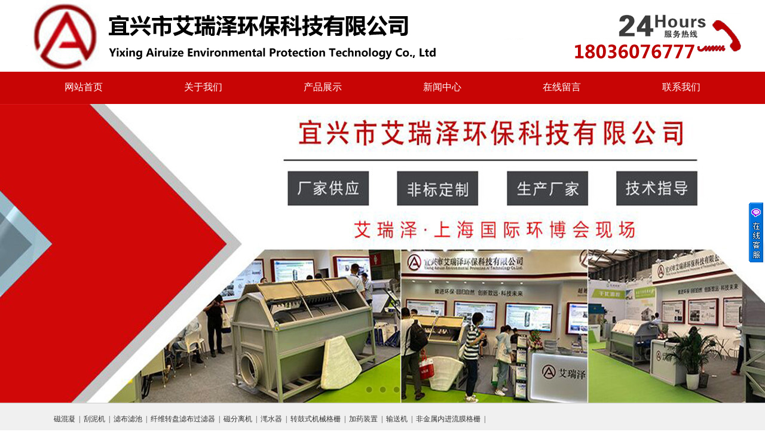

--- FILE ---
content_type: text/html; Charset=utf-8
request_url: http://www.yxarz.com/products.asp?menuid=116
body_size: 5668
content:


<script>(function() {var _53code = document.createElement("script");_53code.src = "https://tb.53kf.com/code/code/cb1f18cefffde2c04ec9ca4cc75860aa6/1";var s = document.getElementsByTagName("script")[0]; s.parentNode.insertBefore(_53code, s);})();</script><!DOCTYPE html PUBLIC "-//W3C//DTD XHTML 1.0 Transitional//EN" "http://www.w3.org/TR/xhtml1/DTD/xhtml1-transitional.dtd">
<html xmlns="http://www.w3.org/1999/xhtml">
<head>
<meta http-equiv="Content-Type" content="text/html; charset=utf-8" />
<title>磁混凝-宜兴市艾瑞泽环保科技有限公司</title>
<meta name="robots" content="all" />
<meta name="keywords" content="磁混凝，刮泥机，滤布滤池，叠螺机，磁分离机，高剪机" />
<meta name="description" content="宜兴市艾瑞泽环保科技有限公司坐落在美丽富饶的太湖之滨——中国·宜兴高膳国际环保城。地处沪、宁、杭等距离的中心地带，是有名的江南鱼米之乡，交通便利发达。本公司拥有完整．科学的质量管理体系。本公司的诚信、实力和产品质量已获得广泛的业界认可。" />

<meta name="Identifier-URL" content="http://www.yxarz.com" />
<meta name="applicable-device" content="pc,mobile">
<meta name="MobileOptimized" content="width"/>
<meta name="HandheldFriendly" content="true"/>
<meta http-equiv="Cache-Control" content="no-transform" />
<meta http-equiv="Cache-Control" content="no-siteapp" />
<meta name="location" content="province=江苏;city=无锡市">
<link rel="canonical" href="http://www.yxarz.com/products.asp?menuid=116" />
<link rel="Shortcut Icon" href="/favicon.ico" type="image/x-icon" />
<link rel="Bookmark" href="/favicon.ico" type="image/x-icon" />
<link href="/plugin/css/ReSet.css" rel="stylesheet" type="text/css" />
<link href="/cn/css/webmain.css" rel="stylesheet" type="text/css" />
<link href="/cn/css/ddsmoothmenu.css" rel="stylesheet" type="text/css" />
<link href="/cn/include/chat_img/site_chat.css" rel="stylesheet" type="text/css" />



<script type="text/javascript">
var MenuImg_Path='/cn/';
</script>

<script type="text/javascript" src="/cn/scripts/ddsmoothmenu.js"></script>
<script type="text/javascript" src="/cn/include/webmain.js"></script>
<!--[if lte IE 6]>
<script type="text/javascript" src="/plugin/js/minmax.js"></script>
<![endif]-->
</head>
<body>


<script>
if (/(iPhone)/i.test(navigator.userAgent)) {
    //alert(navigator.userAgent);  
    window.location.href ="/mob/";
} else if (/(Android)/i.test(navigator.userAgent)) {
    //alert(navigator.userAgent); 
    window.location.href ="/mob/";
} else {
    //window.location.href ="pc.html";
};
</script>
<table width="100%" border="0" align="center" cellpadding="0" cellspacing="0">
  <tr>
    <td height='120' align='center'><img src='/uploadfile/ProductPic/2022052816060719719.jpg' alt='宜兴市艾瑞泽环保科技有限公司'></td>
  </tr>
</table>
<table width="100%" border="0" cellspacing="0" cellpadding="0">
  <tr>
    <td bgcolor="#c80505"><table width="1200" align="center" border="0" cellspacing="0" cellpadding="0">
  <tr>
    <td align="center"><a href="/" class="dh">网站首页</a></td>
    <td align="center"><a href="/single.html" class="dh">关于我们</a></td>
    <td align="center"><a href="/products/22.html" class="dh">产品展示</a></td>
    <td align="center"><a href="/news/52.html" class="dh">新闻中心</a></td>
    <td align="center"><a href="/guestbook.html" class="dh">在线留言</a></td>
    <td align="center"><a href="/single_lxwm/15.html" class="dh">联系我们</a></td>
  </tr>
</table>
</td>
  </tr>
</table>
<div id="banner_tabs" class="flexslider">
	<ul class="slides">
<li><a title='宜兴市艾瑞泽科技环保有限公司' target='_blank' href='#'><img width='1920' height='500' alt='宜兴市艾瑞泽科技环保有限公司' style='background: url(/uploadfile/ADPic/20220528153793949394.jpg) no-repeat center;' src='/cn/images/alpha.png'></a></li><li><a title='宜兴市艾瑞泽环保科技有限公司' target='_blank' href='#'><img width='1920' height='500' alt='宜兴市艾瑞泽环保科技有限公司' style='background: url(/uploadfile/ADPic/20220528153871257125.jpg) no-repeat center;' src='/cn/images/alpha.png'></a></li><li><a title='宜兴市艾瑞泽环保科技有限公司' target='_blank' href='#'><img width='1920' height='500' alt='宜兴市艾瑞泽环保科技有限公司' style='background: url(/uploadfile/ADPic/20220531172473577357.jpg) no-repeat center;' src='/cn/images/alpha.png'></a></li>
		
	</ul>
	<ul class="flex-direction-nav">
		<li><a class="flex-prev" href="javascript:;">Previous</a></li>
		<li><a class="flex-next" href="javascript:;">Next</a></li>
	</ul>
	<ol id="bannerCtrl" class="flex-control-nav flex-control-paging">
		<li><a>1</a></li>
		<li><a>2</a></li>
        <li><a>3</a></li>
	</ol>
</div>
<script src="/cn/scripts/jquery-1.10.2.min.js"></script>
<script src="/cn/scripts/slider.js"></script>
<script type="text/javascript">
$(function() {
	var bannerSlider = new Slider($('#banner_tabs'), {
		time: 5000,
		delay: 400,
		event: 'hover',
		auto: true,
		mode: 'fade',
		controller: $('#bannerCtrl'),
		activeControllerCls: 'active'
	});
	$('#banner_tabs .flex-prev').click(function() {
		bannerSlider.prev()
	});
	$('#banner_tabs .flex-next').click(function() {
		bannerSlider.next()
	});
})
</script>

<table width="100%" border="0" cellspacing="0" cellpadding="0">
  <tr>
    <td bgcolor="#f0f0f0" height="55" style="border-bottom:1px solid #CCC;border-top:1px solid #CCC">
    <table width="1100" align="center" border="0" cellspacing="0" cellpadding="0">
      <tr>
        <td style="line-height:1.8em">
        
<a href='/products_detail/768.html' target='_blank'>磁混凝</a>&nbsp;&nbsp;|&nbsp;&nbsp;<a href='/products_detail/763.html' target='_blank'>刮泥机</a>&nbsp;&nbsp;|&nbsp;&nbsp;<a href='/products_detail/756.html' target='_blank'>滤布滤池</a>&nbsp;&nbsp;|&nbsp;&nbsp;<a href='/products_detail/753.html' target='_blank'>纤维转盘滤布过滤器</a>&nbsp;&nbsp;|&nbsp;&nbsp;<a href='/products_detail/747.html' target='_blank'>磁分离机</a>&nbsp;&nbsp;|&nbsp;&nbsp;<a href='/products_detail/750.html' target='_blank'>滗水器</a>&nbsp;&nbsp;|&nbsp;&nbsp;<a href='/products_detail/744.html' target='_blank'>转鼓式机械格栅</a>&nbsp;&nbsp;|&nbsp;&nbsp;<a href='/products_detail/736.html' target='_blank'>加药装置</a>&nbsp;&nbsp;|&nbsp;&nbsp;<a href='/products/121.html' target='_blank'>输送机</a>&nbsp;&nbsp;|&nbsp;&nbsp;<a href='/products_detail/724.html' target='_blank'>非金属内进流膜格栅</a>&nbsp;&nbsp;|&nbsp;&nbsp;</td>
              </tr>
            </table>
    </td>
  </tr>
</table>



          	<table width="100%" border="0" cellspacing="0" cellpadding="0">
              <tr>
                <td height="20">&nbsp;</td>
              </tr>
            </table>
<table width="1200" align="center" border="0" cellspacing="0" cellpadding="0">
  <tr>
    <td width="260" valign="top" style="padding-top:15px">
    
    <table width="100%" border="0" cellspacing="0" cellpadding="0">
      <tr>
        <td background="/cn/images/part1_bg.jpg" height="120" style="font-size:18px; font-weight:bold;color:#FFF;line-height:2.0em" align="center">——&nbsp;&nbsp;&nbsp;产品展示&nbsp;&nbsp;&nbsp;——<br>PRODUCTS&nbsp;&nbsp;CENTER</td>
      </tr>
    </table>
    <table width="100%" border="0" cellspacing="0" cellpadding="0">
      <tr>
        <td  style="border-left:1px solid #c80505;border-right:1px solid #c80505">
        	
            <table width="100%" border="0" cellspacing="0" cellpadding="0">
        	  <tr>
                <td height="10"></td>
              </tr>
   			 </table>
           <table width='95%' align='center' border='0' cellspacing='0' cellpadding='0'><tr bgcolor='#e1e1e1' height='40'><td width='50' align='center' height='40'><img src='/cn/images/lmbiao.png' /></td><td align='left'><a href='/products/116.html' style='font-weight:bold; font-size:14px; color:#444444'>磁混凝</a></td></tr></table><table width='100%' border='0' cellspacing='0' cellpadding='0'><tr><td height='5'></td></tr></table><table width='95%' align='center' border='0' cellspacing='0' cellpadding='0'><tr><td height='5'></td></tr></table><table width='95%' align='center' border='0' cellspacing='0' cellpadding='0'><tr bgcolor='#e1e1e1' height='40'><td width='50' align='center' height='40'><img src='/cn/images/lmbiao.png' /></td><td align='left'><a href='/products/117.html' style='font-weight:bold; font-size:14px; color:#444444'>刮泥机</a></td></tr></table><table width='100%' border='0' cellspacing='0' cellpadding='0'><tr><td height='5'></td></tr></table><table width='95%' align='center' border='0' cellspacing='0' cellpadding='0'><tr><td height='5'></td></tr></table><table width='95%' align='center' border='0' cellspacing='0' cellpadding='0'><tr bgcolor='#e1e1e1' height='40'><td width='50' align='center' height='40'><img src='/cn/images/lmbiao.png' /></td><td align='left'><a href='/products/137.html' style='font-weight:bold; font-size:14px; color:#444444'>滤布滤池</a></td></tr></table><table width='100%' border='0' cellspacing='0' cellpadding='0'><tr><td height='5'></td></tr></table><table width='95%' align='center' border='0' cellspacing='0' cellpadding='0'><tr><td height='5'></td></tr></table><table width='95%' align='center' border='0' cellspacing='0' cellpadding='0'><tr bgcolor='#e1e1e1' height='40'><td width='50' align='center' height='40'><img src='/cn/images/lmbiao.png' /></td><td align='left'><a href='/products/115.html' style='font-weight:bold; font-size:14px; color:#444444'>滗水器</a></td></tr></table><table width='100%' border='0' cellspacing='0' cellpadding='0'><tr><td height='5'></td></tr></table><table width='95%' align='center' border='0' cellspacing='0' cellpadding='0'><tr><td height='5'></td></tr></table><table width='95%' align='center' border='0' cellspacing='0' cellpadding='0'><tr bgcolor='#e1e1e1' height='40'><td width='50' align='center' height='40'><img src='/cn/images/lmbiao.png' /></td><td align='left'><a href='/products/139.html' style='font-weight:bold; font-size:14px; color:#444444'>磁分离机</a></td></tr></table><table width='100%' border='0' cellspacing='0' cellpadding='0'><tr><td height='5'></td></tr></table><table width='95%' align='center' border='0' cellspacing='0' cellpadding='0'><tr><td height='5'></td></tr></table><table width='95%' align='center' border='0' cellspacing='0' cellpadding='0'><tr bgcolor='#e1e1e1' height='40'><td width='50' align='center' height='40'><img src='/cn/images/lmbiao.png' /></td><td align='left'><a href='/products/113.html' style='font-weight:bold; font-size:14px; color:#444444'>固液分离机械格栅</a></td></tr></table><table width='100%' border='0' cellspacing='0' cellpadding='0'><tr><td height='5'></td></tr></table><table width='95%' align='center' border='0' cellspacing='0' cellpadding='0'><tr><td height='5'></td></tr></table><table width='95%' align='center' border='0' cellspacing='0' cellpadding='0'><tr bgcolor='#e1e1e1' height='40'><td width='50' align='center' height='40'><img src='/cn/images/lmbiao.png' /></td><td align='left'><a href='/products/119.html' style='font-weight:bold; font-size:14px; color:#444444'>加药装置</a></td></tr></table><table width='100%' border='0' cellspacing='0' cellpadding='0'><tr><td height='5'></td></tr></table><table width='95%' align='center' border='0' cellspacing='0' cellpadding='0'><tr><td height='5'></td></tr></table><table width='95%' align='center' border='0' cellspacing='0' cellpadding='0'><tr bgcolor='#e1e1e1' height='40'><td width='50' align='center' height='40'><img src='/cn/images/lmbiao.png' /></td><td align='left'><a href='/products/121.html' style='font-weight:bold; font-size:14px; color:#444444'>输送机</a></td></tr></table><table width='100%' border='0' cellspacing='0' cellpadding='0'><tr><td height='5'></td></tr></table><table width='95%' align='center' border='0' cellspacing='0' cellpadding='0'><tr><td height='5'></td></tr></table><table width='95%' align='center' border='0' cellspacing='0' cellpadding='0'><tr bgcolor='#e1e1e1' height='40'><td width='50' align='center' height='40'><img src='/cn/images/lmbiao.png' /></td><td align='left'><a href='/products/118.html' style='font-weight:bold; font-size:14px; color:#444444'>污泥脱水机</a></td></tr></table><table width='100%' border='0' cellspacing='0' cellpadding='0'><tr><td height='5'></td></tr></table><table width='95%' align='center' border='0' cellspacing='0' cellpadding='0'><tr><td height='5'></td></tr></table><table width='95%' align='center' border='0' cellspacing='0' cellpadding='0'><tr bgcolor='#e1e1e1' height='40'><td width='50' align='center' height='40'><img src='/cn/images/lmbiao.png' /></td><td align='left'><a href='/products/114.html' style='font-weight:bold; font-size:14px; color:#444444'>非金属内进流膜格栅</a></td></tr></table><table width='100%' border='0' cellspacing='0' cellpadding='0'><tr><td height='5'></td></tr></table><table width='95%' align='center' border='0' cellspacing='0' cellpadding='0'><tr><td height='5'></td></tr></table><table width='95%' align='center' border='0' cellspacing='0' cellpadding='0'><tr bgcolor='#e1e1e1' height='40'><td width='50' align='center' height='40'><img src='/cn/images/lmbiao.png' /></td><td align='left'><a href='/products/141.html' style='font-weight:bold; font-size:14px; color:#444444'>转鼓式精密过滤器</a></td></tr></table><table width='100%' border='0' cellspacing='0' cellpadding='0'><tr><td height='5'></td></tr></table><table width='95%' align='center' border='0' cellspacing='0' cellpadding='0'><tr><td height='5'></td></tr></table>
            </td>
      </tr>
    </table>
	<table width="100%" border="0" cellspacing="0" cellpadding="0">
      <tr>
        <td background="/cn/images/part1_bg.jpg" height="120" style="color:#FFF; line-height:2.5em;padding-left:20px">
        	<img src="/cn/images/lxwm.png" width="145" height="29" /><br>
            24小时咨询热线<br>
			<font style="font-size:20px; font-weight:bold">18036076777</font></td>
      </tr>
    </table>

    </td>
    <td width="15"></td>
    <td valign="top">
          <div class="page-products">
		  		<P style='font-size:16px;'>　　</P>
      <ul class="clearfix">
        <li><a href="/products_detail/768.html" title="磁混凝" target="_blank"><img src="/uploadfile/ProductPic/20220527163854685468.jpg" width="286" height="220" alt="磁混凝" /><span>磁混凝</span></a></li>
        <li><a href="/products_detail/769.html" title="磁混凝" target="_blank"><img src="/uploadfile/ProductPic/2022052716390650650.jpg" width="286" height="220" alt="磁混凝" /><span>磁混凝</span></a></li>
        <li><a href="/products_detail/767.html" title="磁混凝" target="_blank"><img src="/uploadfile/ProductPic/20220527163198179817.jpg" width="286" height="220" alt="磁混凝" /><span>磁混凝</span></a></li>
        <li><a href="/products_detail/766.html" title="磁混凝" target="_blank"><img src="/uploadfile/ProductPic/20220527162948114811.jpg" width="286" height="220" alt="磁混凝" /><span>磁混凝</span></a></li>
        <li><a href="/products_detail/765.html" title="磁混凝" target="_blank"><img src="/uploadfile/ProductPic/2022052716270786786.jpg" width="286" height="220" alt="磁混凝" /><span>磁混凝</span></a></li>
        <li><a href="/products_detail/764.html" title="磁混凝" target="_blank"><img src="/uploadfile/ProductPic/20220527162569836983.jpg" width="286" height="220" alt="磁混凝" /><span>磁混凝</span></a></li>
      </ul>
      </div>
    </td>
  </tr>
</table>
        

<table width="1200" align="center" border="0" cellspacing="0" cellpadding="0">
  <tr>
    <td align="right" height="80"> <div class="page_list"><div class="list_info">共6个/1页 <span class="disabled">&nbsp;&lt;&lt;&nbsp;</span><span class="disabled">&nbsp;&lt;&nbsp;</span><span class="current">1</span><span class="disabled">&nbsp;&gt;&nbsp;</span><span class="disabled">&nbsp;&gt;&gt;&nbsp;</span></div></div></td>
  </tr>
</table>



<table width="100%" border="0" cellspacing="0" cellpadding="0">
  <tr>
    <td style="border-top:1px solid #e5e5e5" height="100" bgcolor="#242424">
		<table width="1200" align="center" border="0" cellspacing="0" cellpadding="0">
          <tr>
            <td align="left">
            	<div style="color:#ffffff">宜兴市艾瑞泽环保科技有限公司　版权所有
				 &nbsp;&nbsp;&nbsp;&nbsp;备案号：<a href='http://beian.miit.gov.cn'>苏ICP备2023028148号-1</a></div>
                 <div style="margin-top:10px;color:#ffffff">
                 	<li style="float:left"><a href="/" class="dh2">首页</a></li>
                    <li style="float:left"><a href="/single.html" class="dh2">关于我们</a></li>
                    <li style="float:left"><a href="/products/22.html" class="dh2">产品展示</a></li>
                    <li style="float:left"><a href="/news/52.html" class="dh2">新闻中心</a></li>
                    <li style="float:left"><a href="/guestbook.html" class="dh2">留言反馈</a></li>
                    <li style="float:left"><a href="/single_lxwm/15.html" class="dh2">联系我们</a></li>
                    <li style="float:left"><a href="/sitemap.html" target="_blank" class="dh2">网站地图</a></li>
                    <li style="float:left"><a href="/sitemap.xml" target="_blank" class="dh2">xml地图</a></li>
                  </div>
            </td>
            <td style="color:#fff" width="147"><font style="font-size:14px">24小时咨询热线：</font><br><font style="font-size:36px; font-weight:bold">18036076777</font></td>
          </tr>
        </table>
    </td>
  </tr>
</table>


         　
<div id="OnlineChat" style="right:3px;top:330px;position:absolute;z-index:50">
  <div id="ChatList" style="float:right;overflow:hidden;display:none;">
      <div style="width:158px">
        <div class="Chat_top"></div>
        <div class="Chat_title">我们营业的时间<br />9:00-18:00</div>
        <div class="Chat_bg">
          <ul>
            <li><a href="http://wpa.qq.com/msgrd?v=3&amp;uin=848527638&amp;site=宜兴市艾瑞泽环保科技有限公司&amp;menu=yes" title="客服01" target="_blank">客服01 <img border="0" src="http://wpa.qq.com/pa?p=2:848527638:44" alt="客服01" /></a></li><li><a href="http://wpa.qq.com/msgrd?v=3&amp;uin=848527638&amp;site=宜兴市艾瑞泽环保科技有限公司&amp;menu=yes" title="客服02" target="_blank">客服02 <img border="0" src="http://wpa.qq.com/pa?p=2:848527638:44" alt="客服02" /></a></li>
          </ul>
        </div>
        <div class="Chat_bottom"></div>
    </div>
  </div>
  <div style="float:right;width:24px;margin:9px 0 0 0"><img id="ChatMenu" src="/cn/include/chat_img/Chat_Open.gif" onmouseover="javascript:ChangeMenu()" height="100" width="24" alt="在线客服" /></div>
</div>
<script type="text/javascript" src="/cn/include/chat_img/site_chat.js"></script>
<script>
(function(){
var bp = document.createElement('script');
var curProtocol = window.location.protocol.split(':')[0];
if (curProtocol === 'https') {
　　bp.src = 'https://zz.bdstatic.com/linksubmit/push.js';
}
else {
　　bp.src = 'http://push.zhanzhang.baidu.com/push.js';
}
　　var s = document.getElementsByTagName("script")[0];
　　s.parentNode.insertBefore(bp, s);
})();
</script>


</body>
</html>




--- FILE ---
content_type: text/css
request_url: http://www.yxarz.com/cn/css/webmain.css
body_size: 6524
content:
@charset "utf-8";
/* CSS Document */
body,button,input,select,textarea,td,tr,table{color:#333;font-size:12px; font-family:"Microsoft YaHei UI"}
li{
	list-style:none
}
a.dh:link,a.dh:visited,a.dh:active{color:#ffffff;text-decoration:none; font-size:16px;font-family:"Microsoft YaHei UI";display:block;width:135px;height:38px;padding-top:16px}
a.dh:hover{text-decoration:none; font-size:16px;font-family:"Microsoft YaHei UI";display:block;width:135px;height:38px; background-image:url(../images/navb.png);;padding-top:16px}

a.dh2:link,a.dh2:visited,a.dh2:active{color:#fff;text-decoration:none; font-size:12px;  font-family:"Microsoft YaHei UI";display:block;margin-right:10px}
a.dh2:hover{color:#c80505;text-decoration:none; font-size:12px; font-family:"Microsoft YaHei UI";  display:block;margin-right:10px}


a:link,a:visited,a:active{color:#333;text-decoration:none}
a:hover{color:#c80505;text-decoration:none}
/* webcss start*/
body {
	margin-left: 0px;
	margin-top: 0px;
	margin-right: 0px;
	margin-bottom: 0px;
}
#wrapper{margin:0px auto;width:980px}
.top{height:90px;position:relative}
#lang{position:absolute;right:15px;top:10px;z-index:1}
#lang img{margin-right:5px;vertical-align:middle}
#MainMenu{background:url(../images/MainMenu_bg.gif);height:30px;padding:3px 15px 5px 15px}
.index_banner{background:url(../images/banner_index_bg.gif);height:210px;padding:11px 15px;overflow:hidden}
.page_banner{background:url(../images/banner_page_bg.gif);height:152px;padding:11px 15px;overflow:hidden}
#index_main{background:url(../images/v_line.gif) 720px top no-repeat}
#index_main h2{background-image:url(../images/site_title.gif);background-repeat:no-repeat;height:34px;line-height:34px;font-size:100%;font-weight:normal}
#index_main h2 span{float:left;display:none}
#index_main h2 a{float:right;margin:15px 10px 0px 0px}
.index-left{float:left;padding:0px 5px 0px 9px;width:706px;overflow:hidden}
.index-newproducts{padding-bottom:15px}
.index-newproducts h2{background-position:5px 0px}
.productsroll{position:relative;width:961px}
/* productsroll Start */
#LeftArr1,#RightArr1{width:25px;height:238px;cursor:pointer;position:absolute;top:0px;z-index:1;background-image:url(../images/product_arrow.gif);background-repeat:no-repeat}
.ScorllLeft1{background-position:0px 0px;float:left;left:8px}
.ScorllLeft1_Hover{background-position:-25px 0px;left:8px}
.ScorllRight1{background-position:-75px 0px;float:right;right:0px}
.ScorllRight1_Hover{background-position:-50px 0px;right:0px}
#ScrollBox{margin-left:32px;width:961px;overflow:hidden}
#ScrollBox li{float:left;display:inline;width:236px;text-align:center}
#ScrollBox li a{display:block;background:#FFF;border:#e5e5e5 1px solid;padding:4px 4px 18px 4px;margin:0px 5px}
#ScrollBox li a:link,#ScrollBox li a:visited,#ScrollBox li a:active{color:#000}
#ScrollBox li a:hover{background:#cbe7ff;border:#008aff 1px solid;color:#008aff}
#ScrollBox li a span{display:block;padding-top:18px}
/* productsroll End */
.index-news{background:url(../images/v_line2.gif) 350px top no-repeat;float:left;padding:0px 5px;width:346px}
.index-news h2{background-position:0px -34px}
.index-news ul{padding:0px 0px 10px 5px}
.index-news ul li{padding:4px 0px}
.index-news ul li img{float:left;margin-right:10px}
.index-news ul li h3{font-size:100%;font-weight:bold;line-height:25px}
.index-news ul li p{color:#666}
.index-news ul li a span{color:#666;float:right;margin-right:10px}
.index-about{float:left;width:350px}
.index-about h2{background-position:0px -68px}
.index-about p{line-height:23px;padding:4px 0px 0px 5px}
.index-about p img{float:left;margin-right:8px}
.index-products{clear:both;width:1200px}
.index-products h2{background-position:0px -102px}
/* index-products Start */
.index-products ul{padding:0px 1px 5px 1px}
.index-products ul li{float:left;width:273px;text-align:center;display:inline;padding:5px;height:260px; margin-right:15px; margin-bottom:8px}
.index-products ul li a{display:block;background:#FFF;border:#e5e5e5 1px solid;padding:4px 4px 2px 4px;width:273px;height:245px}
.index-products ul li a:hover{background:#cbe7ff;border:#008aff 1px solid;color:#008aff}
.index-products ul li a span{display:block;padding-top:12px}
/* index-products End */
.index-right{float:left;padding:0px 15px 0px 5px;width:240px;overflow:hidden}
.index-search{padding-bottom:5px}
.index-search h2{background-position:0px -136px}
.index-search p{padding:5px 0px 5px 10px}
.index-jobs h2{background-position:0px -170px}
.index-jobs{padding-bottom:5px}
.index-jobs ul li{padding:4px 0px}
.index-contact{padding-bottom:10px}
.index-contact h2{background-position:0px -204px}
.index-contact p{line-height:25px;padding:0px 5px 0px 10px}
.index-contact p span{font-weight:bold}
/*********** page ***********/
#page_main{width:980px; margin:0 auto}
/* page-left */
.page-left{float:left;padding:0px 5px 0px 15px;width:240px; background-color:#f6f6f6}
.page-left h2{background-image:url(../images/site_title.gif);background-repeat:no-repeat;height:34px;line-height:34px;font-size:100%;font-weight:normal}
.page-left h2 span{float:left;display:none}
.left-about h2{background-position:0px -68px}
.left-products h2{background-position:0px -102px}
.left-search h2{background-position:0px -136px}
.left-search p{padding:5px 0px 5px 10px}
.left-contact{padding-bottom:10px}
.left-contact h2{background-position:0px -204px}
.left-contact p{line-height:25px;padding:0px 5px 0px 10px}
.left-contact p span{font-weight:bold}
/* page-right */
.page-right{float:right;padding:0px 15px 0px 10px;width:695px;overflow:hidden}
.site-nav{background:url(../images/site_nav.gif) no-repeat left center;border-bottom:1px solid #e5e5e5;height:30px;line-height:30px;text-align:right}
.site-nav span{color:#025dbf;font-weight:bold}
.page-single,.page-products,.page-productsdetail,.page-news,.page-newsdetail,.page-jobs,.page-jobsdetail{margin-bottom:10px}
.page-single,.page-products,.page-productsdetail,.page-newsdetail,.page-jobsdetail{padding-top:5px}
.page-news,.page-jobs,.page-guestbook{padding-top:10px}
.page-products ul li{float:left;display:inline;width:298px;text-align:center;padding:10px 5px 0px 5px}
.page-products ul li a{display:block;background:#FFF;border:#e5e5e5 1px solid;padding:5px 5px 0px 5px}
.page-products ul li a:hover{background:#cbe7ff;border:#1181d1 1px solid}
.page-products ul li a span{display:block;height:24px;line-height:24px}
.productsdetail-title,.newsdetail-title,.jobsdetail-title{font-size:14px;font-weight:bold;line-height:30px;text-align:center;border-bottom:1px dashed #CCC;margin-bottom:10px}
.page-news table{width:98%}
.page-news table th{height:30px;line-height:30px;text-align:center;font-weight:bold;border:none 0px;font-size:12px}
.page-news table th.news-time{width:100px;background:url(../images/info_title.gif) left top}
.page-news table th.news-title{background:url(../images/info_title.gif) right top}
.page-news table td{border-bottom:1px dashed #D7D7D7;padding:8px}
.page-news table td.time-list{color:#666;text-align:center}
.page-jobs table{width:98%}
.page-jobs table th{height:30px;line-height:30px;text-align:center;font-weight:bold;border:none 0px;font-size:12px}
.page-jobs table th.jobs-time{width:100px;background:url(../images/info_title.gif) left top}
.page-jobs table th.jobs-title{background:url(../images/info_title.gif) right top}
.page-jobs table td{border-bottom:1px dashed #D7D7D7;padding:8px}
.page-jobs table td.time-list{color:#666;text-align:center}
/*主页友情连接*/
.index-Friendlink{width:956px;padding:0px 15px 5px 9px;border-top:1px #ececec solid}
.index-Friendlink h2{background:url(../images/site_title.gif) 0px -238px no-repeat;height:34px;line-height:34px;font-size:100%;font-weight:normal}
.index-Friendlink h2 span{float:left;display:none}
.index-Friendlink h2 a{float:right;margin:15px 10px 0px 0px}
.index-Friendlink ul{width:952px;margin:0 auto}
.index-Friendlink ul li{float:left;display:inline;padding:5px}
.index-Friendlink ul li a{display:block;width:120px;height:60px;line-height:60px;text-align:center;white-space:nowrap;overflow:hidden;text-overflow:ellipsis;background:#FFF;font-size:14px;border:#e5e5e5 1px solid;padding:2px}
.index-Friendlink ul li a:hover{background:#cbe7ff;border:#1181d1 1px solid}
/*友情连接列表页*/
.page-Friendlink{padding:10px 0px}
.page-Friendlink ul{width:680px;margin:0 auto}
.page-Friendlink ul li{float:left;display:inline;padding:5px}
.page-Friendlink ul li a{display:block;width:120px;height:60px;line-height:60px;text-align:center;white-space:nowrap;overflow:hidden;text-overflow:ellipsis;background:#FFF;font-size:14px;border:#e5e5e5 1px solid;padding:2px}
.page-Friendlink ul li a:hover{background:#cbe7ff;border:#1181d1 1px solid}
#copyright{background:url(../images/copyright_bg.gif) repeat-x top;padding:15px 0px;text-align:center}
/*翻页*/
.page_list{text-align:right;padding-top:10px}
.page_list a{border:#ddd 1px solid;color:#c80505;padding:2px 5px;margin-right:2px}
.page_list a:hover,.page_list a:active{border:#e1e6ed 1px solid;color:#000;background-color:#D3E1F6}
.page_list span.current{border:#ddd 1px solid;padding:2px 5px;font-weight:bold;margin-right:2px;color:#FFF;background-color:#c80505}
.page_list span.disabled{border:#f3f3f3 1px solid;padding:2px 5px;margin-right:2px;color:#CCC}
/*访客留言*/
.page-guestbook{width:600px;margin:0px auto}
.page-guestbook dl dt,.page-guestbook dl dd{float:left;padding:5px}
.page-guestbook dl dt{width:80px;text-align:right}
.page-guestbook dl dd{width:500px}
.page-guestbook dl dd input{border:#CCC 1px solid;padding:2px;background:#FFF url(../images/inputbg.gif) repeat-x top;height:19px;line-height:19px;width:180px}
.page-guestbook dl dd span{color:#F00;margin-left:10px}
.page-guestbook .Content{width:480px;height:120px;border:#CCC 1px solid;background:#FFF url(../images/inputbg.gif) repeat-x top}
#checkcode{width:60px;text-align:center}
.page-guestbook p{text-align:center;clear:both;padding:10px 0px 20px 0px}
.page-guestbook p input{height:26px;width:100px;color:#FFF;background:#025dbf;cursor:pointer;border:none}
/*搜索*/
#searchid{line-height:20px;padding:2px}
#SearchKeyWord{border:#E6E6E6 1px solid;background:#FFF url(../images/searchinp.gif) repeat-x top;height:20px;line-height:20px;padding:2px;width:200px}
#searchbutton{border:none;background:url(../images/searchbut.gif);cursor:pointer;height:21px;width:64px}
/*视频详情页*/
.AlignCenter{text-align:center;width:480px;margin:0 auto}












.flexslider {
	margin: 0px auto ;
	position: relative;
	width: 100%;
	height: 500px;
	overflow: hidden;
	zoom: 1;
}

.flexslider .slides li {
	width: 100%;
	height: 100%;
}

.flex-direction-nav a {
	width: 70px;
	height: 70px;
	line-height: 99em;
	overflow: hidden;
	margin: -35px 0 0;
	display: block;
	background: url(../images/ad_ctr.png) no-repeat;
	position: absolute;
	top: 50%;
	z-index: 10;
	cursor: pointer;
	opacity: 0;
	filter: alpha(opacity=0);
	-webkit-transition: all .3s ease;
	border-radius: 35px;
}

.flex-direction-nav .flex-next {
	background-position: 0 -70px;
	right: 0;
}

.flex-direction-nav .flex-prev {
	left: 0;
}

.flexslider:hover .flex-next {
	opacity: 0.8;
	filter: alpha(opacity=25);
}

.flexslider:hover .flex-prev {
	opacity: 0.8;
	filter: alpha(opacity=25);
}

.flexslider:hover .flex-next:hover,
.flexslider:hover .flex-prev:hover {
	opacity: 1;
	filter: alpha(opacity=50);
}

.flex-control-nav {
	width: 100%;
	position: absolute;
	bottom: 10px;
	text-align: center;
}

.flex-control-nav li {
	margin: 0 2px;
	display: inline-block;
	zoom: 1;
	*display: inline;
}

.flex-control-paging li a {
	background: url(../images/dot.png) no-repeat 0 -16px;
	display: block;
	height: 16px;
	overflow: hidden;
	text-indent: -99em;
	width: 16px;
	cursor: pointer;
}

.flex-control-paging li a.flex-active,
.flex-control-paging li.active a {
	background-position: 0 0;
}

.flexslider .slides a img {
	width: 100%;
	height: 500px;
	display: block;
}



.inner{ width:1200px; margin:0 auto;}
.fl{ float:left;}
.fr{ float:right;}
/*product*/
.pro{ background:url(../images/probg.jpg); padding:20px 0;}
.ptitle{ width:340px; margin:20px auto; height:100px;}
.ptitle img{ width:95px; height:65px; float:left;}
.ptitle b{ float:left; padding-top:18px; font-size:30px; color:#000;}
.ptitle em{ float:left; font-style:normal; text-transform:uppercase; color:#afb2af; font-size:13px; font-family:arial; text-align:center;margin-left:10px;}
.prol{ float:left; border:2px solid #c80505; width:212px; min-height:250px;background:#fcfcfc;}
.prol h2{ background:#c80505; color:#fff; font-size:18px; font-weight:normal; text-align:center; line-height:2.5;}
.prol ul{ margin-top:10px; margin-bottom:10px;}
.lieb li{ list-style:none; background:#e1e1e1; margin:5px 10px; line-height:2.5; font-size:14px;}
.lieb li p{ float:left;margin:10px 10px; background:#000; border-radius:50%; width:15px; height:15px; color:#fff; line-height:1; text-align:center;}
.lieb li a{ color:#444444;}
.lieb li:hover{ background:#c80505;-webkit-transition: all .5s;transition: all .5s; }
.lieb li:hover a{ color:#fff;-webkit-transition: all .5s;transition: all .5s; }
.lieb li:hover p{ background:#fff; color:#000;-webkit-transition: all .5s;transition: all .5s; }
.prob{ margin:4px 0 10px 10px; float:left;}
.prob img{ float:left; margin-right:10px;}
.prob h3{ font-style: normal; font-size:12px; color:#666; float:left;}
.prob h4{ font-style:normal; font-size:20px; color:#c80505; float:left; font-family:arial;}
.prob p{ float:left;}
.prob ul{ float:left; display:inline-block; margin:0;}
.prob ul li{ float:left; list-style:none; background: url(../images/wuxing.png) no-repeat 0px 7px; padding-left:15px; margin-right:10px; line-height:2; font-size:16px;}
.pror{ float:right; width:960px;}
.prort{ border-bottom:1px solid #999; padding-bottom:5px;}
.prort b{ font-size:18px; color:#c80505;line-height:2;}
.prort a{ float: right; color:#333; font-size:12px; line-height:3.5;}
.prort img{ width:35px; height:35px; float:left; margin-right:10px;}
.pron{ margin-top:20px;}
.winston{ position: relative; top:0; left:0; background:#fff; width:235px; height:200px; float:left;margin:10px 5px 10px 0; overflow:hidden;}
.winston img{ margin:10px 10px 0 10px;}
.winston h1{ color:#333; font-size:13px; text-align:center; font-weight:normal;margin-top:7px}
.winston:hover h1{ color:#c80505;}
.winston figcaption{ position:absolute; top:0; left:0;opacity:0; width:300px; height:400px; background: url(../images/phover.png) no-repeat;}
.winston figcaption:hover{ opacity:1; -webkit-transition: opacity 0.35s, -webkit-transform 0.35s;transition: opacity 0.5s, transform 0.5s;}
.winston figcaption p{ position:absolute; top:150px; left:75px;}
.winston figcaption p a{ border:1px solid #fff; padding:5px 10px; color:#fbfc03;}


/*about*/
.atitle{ width:614px; margin:20px auto; }
.atitle img{ width:95px; height:65px; float:left;}
.atitle b{ float:left; padding-top:18px; font-size:30px; color:#000;}
.atitle em{ float:left; font-style:normal; text-transform:uppercase; color:#afb2af; font-size:13px; font-family:arial; text-align:center; margin-top:10px}
.about img{ border:10px solid #eee; width:405px; height:216px; margin-right:20px; float:left;margin-top:17px;}
.about p{ width:750px; float:left; padding-top:10px; color:#666666; font-size:13px; line-height:2; margin-bottom:10px;}
.about a{ border-radius:20px; padding:2px 10px; background:#c10707; color:#fff;}
.about a:hover{ background:#ccc; color:#000;-webkit-transition: all .5s;transition: all .5s; }


/*news*/
.new{ background:url(../images/mainbg.jpg); padding:20px 0; margin:0 auto;}
.news{ float:left; width:415px;}
.nt h2{ color:#c80505; font-size:18px; font-weight:normal; border-left:4px solid #c80505; padding-left:10px;}
.nt a{ float:right; color:#333; font-size:13px;}
.ncon{  float:left; width:415px;}
.ncon ul{ background:#fff;margin-top:20px; padding:10px;}
.ncon img{ float:left; margin-right:10px; margin-bottom:10px;}
.ncon h2{ font-weight:bold; color:#333; font-size:14px; margin:10px 0;}
.ncon h2 span{font-weight:normal; float:right; font-size:13px; color:#666;}
.ncon h2 img{ float:right;}
.ncon p{ font-size:13px; line-height:1.8;}
.ncon p a{ color:#c80505;}
.nul { margin-top:40px;}
.nul li{margin:10px 0; border-bottom:1px dashed #d0d0d0;height:26px}
.nul li p{ background:#c80505; width:14px; height:14px; border-radius:50%; float:left; text-align:center; color:#fff; margin-right:20px; line-height:14px; margin-top:3px;}
.nul li a{ color:#333; font-size:13px;}
.nul li:hover p{ background:#ccc; color:#000;-webkit-transition: all .5s;transition: all .5s;}
.nul li:hover a,.nul li:hover b{ color:#c80505;-webkit-transition: all .5s;transition: all .5s; }
.nul li b{font-weight:normal; color:#666; font-size:13px; float:right;}
.conr{ width:310px; float:left;}
.cont{ float:right; width:310px; text-align:left;}
.cont h2{ color:#c80505; font-size:18px; font-weight:normal; border-left:4px solid #c80505; padding-left:10px;}
.contact{ width:310px; background:#fff; float:right; margin-top:20px;}
.contact img{ margin:15px;}
.contact p{ padding-left:15px; font-size:14px; color:#333; line-height:1.7; padding-bottom:20px;}


/*合并表格边框，设置边框距为零*/
table{border-collapse: collapse;border-spacing: 0;}

/*清除浮动*/
.clear{clear:both;}
.clearfix:after {content: ".";display: block;height: 0;font-size: 0;clear: both;visibility: hidden;}
.clearfix {+height:1%;}

/*强制换行*/
.break_word{word-wrap:break-word;word-break:break-all;}

/*禁止换行*/
.keep_all{word-break:keep-all;white-space:nowrap;}

/*超出省略号，仅限单行，并且需要设定一个宽度*/
.ellipsis { overflow: hidden; text-overflow: ellipsis; display: block; white-space: nowrap;}

/*段落两端对齐*/
.case_intro , .txt_justify{text-align:justify;text-justify:inter-ideograph;}

/*禁止FF等浏览器给textarea增加可拖拽大小的设置*/
textarea { resize: none; }

/*隐藏*/
.hide{ display:none;}

/*仅写自己所要用到的*/
.float_l{
	float:left;
}
.float_r{
	float:right;
}
.mar_auto{
	width:1200px;
	margin-left:auto;
	margin-right:auto;
}
.color_0{
	color:#000;
}
.color_3{
	color:#333;
}
.color_6{
	color:#666;
}
.color_9{
	color:#999;
}
.color_f60{
	color:#ff6600;
}
.color_fff{
	color:#fff;
}
.color_c{
	color:#cc0000;697686
}
.color_69{
	color:#697686
}
.font12{
	font-size:12px;
}
.font14{
	font-size:14px;
}
.font24{
	font-size:24px;
}
.font16{
	font-size:16px;
}
.font18{
	font-size:18px;
}
.pd20{
	padding-left:20px;
}
.pd30{
	padding-left:30px;
}
.line34{
	line-height:34px;
}
.line24{
	line-height:24px;
}




.pro_tie{
	width:1200px;
	margin-top:23px;
	line-height:50px;
	border-bottom:1px solid #e5e5e5;
	margin:0 auto;
}
.pro_tie1{
	margin-top:37px;
}
.pro_tie h2{
	font-size:20px;
	border-bottom:4px solid #c80505;
	margin-bottom:-1px;
}
.pro_tie a{
	display:block;
	background:url(../images/more_right.jpg) no-repeat right center;
	padding-right:20px;
	margin-right:12px;
	color:#333;
}
.pro_tie a.a00{
	background:none;
	color:#999;
	margin-right:0;
	padding-right:3px;
}
.pro_tie a.a001{
	background:none;
	margin-right:0;
}
.pro_con{
	margin-top:37px;
}
.pro_c_tie{
	width:261px;
	height:565px;
	background-color:#c80505;
	padding:10px 28px 0 27px;
	height:1175px;
}
.pro_c_tie h3{
	line-height:80px;
	font-size:30px;
	border-bottom:1px solid #4dd8db;
	margin-bottom:5px;
}
.pro_c_tie a{
	display:block;
	color:#fff;
	font-size:14px;
}
ul.pro_c_list { width:883px;}
ul.pro_c_list li{
	width:218px;
	height:237px;
	float:left;
	margin-left:1px;
}
ul.pro_c_list li a{
	text-align:center;
	width:218px;
	height:237px;
	display:block;
	background-color:#f9f9f9;
	font-size:14px;
}
ul.pro_c_list li a img{
	width:193px;
	height:158px;
	padding:20px 0 20px;
}
ul.pro_c_list li a:hover{
	background-color:#f4f4f4;
}



.two_con{
	margin-top:32px;
}
.hot_n{
	width:360px;
}
.hot_n time{
	line-height:38px;
}
.hot_n h3{
	line-height:24px
}
ul.n_list{
	width:457px;
}
ul.n_list li{
	height:35px;
	line-height:35px;
	background:url(../images/news_xx.jpg) repeat-x left bottom;
	padding:0 10px 0 15px;
}
ul.n_list li a{
	background:url(../images/news_jt.jpg) no-repeat left center;
	padding-left:15px;
	display:block;
	width:333px;
	overflow: hidden; text-overflow: ellipsis; display: block; white-space: nowrap;
}
.txt_line{
	line-height:24px;
	margin:8px 0 15px;
}
.img_h1{
	padding:35px 0 25px 0;
}
.one_t{
	width:300px;
}
.two_t{
	width:783px;
	margin-left:84px;
}
.more_hui{
	display:block;
	height:50px;
	line-height:50px;
	font-size:17px;
	text-transform:uppercase;
	background-color:#f9f9f9;
	text-align:center;
	margin-top:11px;
}
.w835{
	width:835px;
}
.w332{
	width:332px;
}
.two_con{
	margin-top:32px;
}
.hot_n{
	width:360px;
}
.hot_n time{
	line-height:38px;
}
.hot_n h3{
	line-height:24px
}
ul.n_list{
	width:457px;
}

--- FILE ---
content_type: application/javascript
request_url: http://www.yxarz.com/cn/include/chat_img/site_chat.js
body_size: 546
content:
var QuickScrollYLast=0;
var OnlineChat=document.getElementById("OnlineChat")
window.setInterval("LoadMenu()",1);

function LoadMenu(){
    var QuickScrollYDefault;
    if(document.documentElement&&document.documentElement.scrollTop){
        QuickScrollYDefault=document.documentElement.scrollTop;
    }else if(document.body){
        QuickScrollYDefault=document.body.scrollTop;
    }else{
    }
    QuickPercent=.1*(QuickScrollYDefault-QuickScrollYLast);
    if(QuickPercent>0){
        QuickPercent=Math.ceil(QuickPercent);
    }else{
        QuickPercent=Math.floor(QuickPercent);
    }
    OnlineChat.style.top=parseInt(OnlineChat.style.top)+QuickPercent+"px";
    QuickScrollYLast=QuickScrollYLast+QuickPercent;
}

function ChangeMenu(){
    if(document.getElementById("ChatList").style.display == "none"){
		document.getElementById("ChatList").style.display="block"; 
        document.getElementById("ChatMenu").src=MenuImg_Path+"include/chat_img/Chat_Close.gif";
    }else{
        document.getElementById("ChatMenu").src=MenuImg_Path+"include/chat_img/Chat_Open.gif";
        document.getElementById("ChatList").style.display="none"; 
    }
}